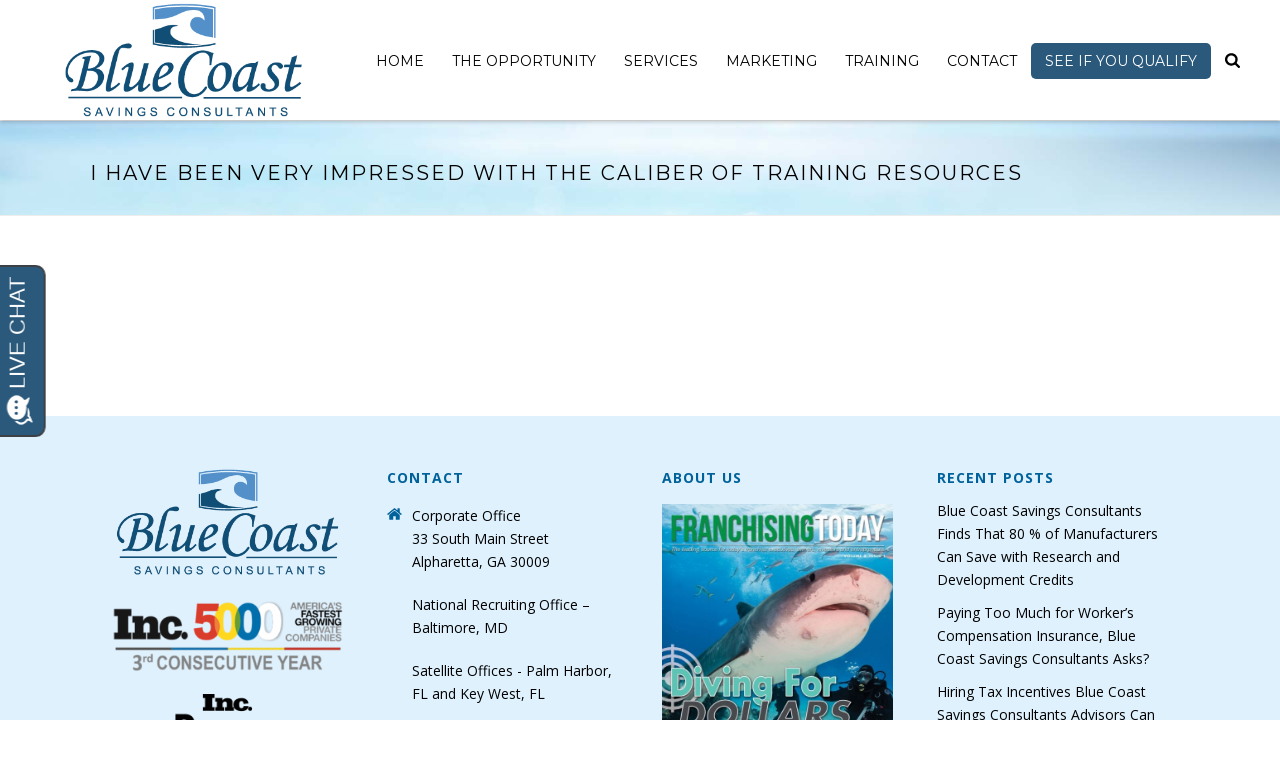

--- FILE ---
content_type: text/html; charset=UTF-8
request_url: https://bluecoastsavings.com/testimonial/i-have-been-very-impressed-with-the-caliber-of-training-resources/
body_size: 22709
content:
<!DOCTYPE html>
<html lang="en-US" >
<head>
		<meta charset="UTF-8" /><meta name="viewport" content="width=device-width, initial-scale=1.0, minimum-scale=1.0, maximum-scale=1.0, user-scalable=0" /><meta http-equiv="X-UA-Compatible" content="IE=edge,chrome=1" /><meta name="format-detection" content="telephone=no"><script defer src="[data-uri]"></script><meta name='robots' content='index, follow, max-image-preview:large, max-snippet:-1, max-video-preview:-1' />
	<style>img:is([sizes="auto" i], [sizes^="auto," i]) { contain-intrinsic-size: 3000px 1500px }</style>
	
		<style id="critical-path-css" type="text/css">
			body,html{width:100%;height:100%;margin:0;padding:0}.page-preloader{top:0;left:0;z-index:999;position:fixed;height:100%;width:100%;text-align:center}.preloader-preview-area{animation-delay:-.2s;top:50%;-ms-transform:translateY(100%);transform:translateY(100%);margin-top:10px;max-height:calc(50% - 20px);opacity:1;width:100%;text-align:center;position:absolute}.preloader-logo{max-width:90%;top:50%;-ms-transform:translateY(-100%);transform:translateY(-100%);margin:-10px auto 0 auto;max-height:calc(50% - 20px);opacity:1;position:relative}.ball-pulse>div{width:15px;height:15px;border-radius:100%;margin:2px;animation-fill-mode:both;display:inline-block;animation:ball-pulse .75s infinite cubic-bezier(.2,.68,.18,1.08)}.ball-pulse>div:nth-child(1){animation-delay:-.36s}.ball-pulse>div:nth-child(2){animation-delay:-.24s}.ball-pulse>div:nth-child(3){animation-delay:-.12s}@keyframes ball-pulse{0%{transform:scale(1);opacity:1}45%{transform:scale(.1);opacity:.7}80%{transform:scale(1);opacity:1}}.ball-clip-rotate-pulse{position:relative;-ms-transform:translateY(-15px) translateX(-10px);transform:translateY(-15px) translateX(-10px);display:inline-block}.ball-clip-rotate-pulse>div{animation-fill-mode:both;position:absolute;top:0;left:0;border-radius:100%}.ball-clip-rotate-pulse>div:first-child{height:36px;width:36px;top:7px;left:-7px;animation:ball-clip-rotate-pulse-scale 1s 0s cubic-bezier(.09,.57,.49,.9) infinite}.ball-clip-rotate-pulse>div:last-child{position:absolute;width:50px;height:50px;left:-16px;top:-2px;background:0 0;border:2px solid;animation:ball-clip-rotate-pulse-rotate 1s 0s cubic-bezier(.09,.57,.49,.9) infinite;animation-duration:1s}@keyframes ball-clip-rotate-pulse-rotate{0%{transform:rotate(0) scale(1)}50%{transform:rotate(180deg) scale(.6)}100%{transform:rotate(360deg) scale(1)}}@keyframes ball-clip-rotate-pulse-scale{30%{transform:scale(.3)}100%{transform:scale(1)}}@keyframes square-spin{25%{transform:perspective(100px) rotateX(180deg) rotateY(0)}50%{transform:perspective(100px) rotateX(180deg) rotateY(180deg)}75%{transform:perspective(100px) rotateX(0) rotateY(180deg)}100%{transform:perspective(100px) rotateX(0) rotateY(0)}}.square-spin{display:inline-block}.square-spin>div{animation-fill-mode:both;width:50px;height:50px;animation:square-spin 3s 0s cubic-bezier(.09,.57,.49,.9) infinite}.cube-transition{position:relative;-ms-transform:translate(-25px,-25px);transform:translate(-25px,-25px);display:inline-block}.cube-transition>div{animation-fill-mode:both;width:15px;height:15px;position:absolute;top:-5px;left:-5px;animation:cube-transition 1.6s 0s infinite ease-in-out}.cube-transition>div:last-child{animation-delay:-.8s}@keyframes cube-transition{25%{transform:translateX(50px) scale(.5) rotate(-90deg)}50%{transform:translate(50px,50px) rotate(-180deg)}75%{transform:translateY(50px) scale(.5) rotate(-270deg)}100%{transform:rotate(-360deg)}}.ball-scale>div{border-radius:100%;margin:2px;animation-fill-mode:both;display:inline-block;height:60px;width:60px;animation:ball-scale 1s 0s ease-in-out infinite}@keyframes ball-scale{0%{transform:scale(0)}100%{transform:scale(1);opacity:0}}.line-scale>div{animation-fill-mode:both;display:inline-block;width:5px;height:50px;border-radius:2px;margin:2px}.line-scale>div:nth-child(1){animation:line-scale 1s -.5s infinite cubic-bezier(.2,.68,.18,1.08)}.line-scale>div:nth-child(2){animation:line-scale 1s -.4s infinite cubic-bezier(.2,.68,.18,1.08)}.line-scale>div:nth-child(3){animation:line-scale 1s -.3s infinite cubic-bezier(.2,.68,.18,1.08)}.line-scale>div:nth-child(4){animation:line-scale 1s -.2s infinite cubic-bezier(.2,.68,.18,1.08)}.line-scale>div:nth-child(5){animation:line-scale 1s -.1s infinite cubic-bezier(.2,.68,.18,1.08)}@keyframes line-scale{0%{transform:scaley(1)}50%{transform:scaley(.4)}100%{transform:scaley(1)}}.ball-scale-multiple{position:relative;-ms-transform:translateY(30px);transform:translateY(30px);display:inline-block}.ball-scale-multiple>div{border-radius:100%;animation-fill-mode:both;margin:2px;position:absolute;left:-30px;top:0;opacity:0;margin:0;width:50px;height:50px;animation:ball-scale-multiple 1s 0s linear infinite}.ball-scale-multiple>div:nth-child(2){animation-delay:-.2s}.ball-scale-multiple>div:nth-child(3){animation-delay:-.2s}@keyframes ball-scale-multiple{0%{transform:scale(0);opacity:0}5%{opacity:1}100%{transform:scale(1);opacity:0}}.ball-pulse-sync{display:inline-block}.ball-pulse-sync>div{width:15px;height:15px;border-radius:100%;margin:2px;animation-fill-mode:both;display:inline-block}.ball-pulse-sync>div:nth-child(1){animation:ball-pulse-sync .6s -.21s infinite ease-in-out}.ball-pulse-sync>div:nth-child(2){animation:ball-pulse-sync .6s -.14s infinite ease-in-out}.ball-pulse-sync>div:nth-child(3){animation:ball-pulse-sync .6s -70ms infinite ease-in-out}@keyframes ball-pulse-sync{33%{transform:translateY(10px)}66%{transform:translateY(-10px)}100%{transform:translateY(0)}}.transparent-circle{display:inline-block;border-top:.5em solid rgba(255,255,255,.2);border-right:.5em solid rgba(255,255,255,.2);border-bottom:.5em solid rgba(255,255,255,.2);border-left:.5em solid #fff;transform:translateZ(0);animation:transparent-circle 1.1s infinite linear;width:50px;height:50px;border-radius:50%}.transparent-circle:after{border-radius:50%;width:10em;height:10em}@keyframes transparent-circle{0%{transform:rotate(0)}100%{transform:rotate(360deg)}}.ball-spin-fade-loader{position:relative;top:-10px;left:-10px;display:inline-block}.ball-spin-fade-loader>div{width:15px;height:15px;border-radius:100%;margin:2px;animation-fill-mode:both;position:absolute;animation:ball-spin-fade-loader 1s infinite linear}.ball-spin-fade-loader>div:nth-child(1){top:25px;left:0;animation-delay:-.84s;-webkit-animation-delay:-.84s}.ball-spin-fade-loader>div:nth-child(2){top:17.05px;left:17.05px;animation-delay:-.72s;-webkit-animation-delay:-.72s}.ball-spin-fade-loader>div:nth-child(3){top:0;left:25px;animation-delay:-.6s;-webkit-animation-delay:-.6s}.ball-spin-fade-loader>div:nth-child(4){top:-17.05px;left:17.05px;animation-delay:-.48s;-webkit-animation-delay:-.48s}.ball-spin-fade-loader>div:nth-child(5){top:-25px;left:0;animation-delay:-.36s;-webkit-animation-delay:-.36s}.ball-spin-fade-loader>div:nth-child(6){top:-17.05px;left:-17.05px;animation-delay:-.24s;-webkit-animation-delay:-.24s}.ball-spin-fade-loader>div:nth-child(7){top:0;left:-25px;animation-delay:-.12s;-webkit-animation-delay:-.12s}.ball-spin-fade-loader>div:nth-child(8){top:17.05px;left:-17.05px;animation-delay:0s;-webkit-animation-delay:0s}@keyframes ball-spin-fade-loader{50%{opacity:.3;transform:scale(.4)}100%{opacity:1;transform:scale(1)}}		</style>

		
	<!-- This site is optimized with the Yoast SEO plugin v25.6 - https://yoast.com/wordpress/plugins/seo/ -->
	<title>I have been very impressed with the caliber of training resources - Blue Coast Savings Consultants</title>
	<link rel="canonical" href="https://bluecoastsavings.com/testimonial/i-have-been-very-impressed-with-the-caliber-of-training-resources/" />
	<meta property="og:locale" content="en_US" />
	<meta property="og:type" content="article" />
	<meta property="og:title" content="I have been very impressed with the caliber of training resources - Blue Coast Savings Consultants" />
	<meta property="og:url" content="https://bluecoastsavings.com/testimonial/i-have-been-very-impressed-with-the-caliber-of-training-resources/" />
	<meta property="og:site_name" content="Blue Coast Savings Consultants" />
	<meta property="article:modified_time" content="2022-11-29T14:02:11+00:00" />
	<meta name="twitter:card" content="summary_large_image" />
	<script type="application/ld+json" class="yoast-schema-graph">{"@context":"https://schema.org","@graph":[{"@type":"WebPage","@id":"https://bluecoastsavings.com/testimonial/i-have-been-very-impressed-with-the-caliber-of-training-resources/","url":"https://bluecoastsavings.com/testimonial/i-have-been-very-impressed-with-the-caliber-of-training-resources/","name":"I have been very impressed with the caliber of training resources - Blue Coast Savings Consultants","isPartOf":{"@id":"https://bluecoastsavings.com/#website"},"datePublished":"2022-11-28T18:49:26+00:00","dateModified":"2022-11-29T14:02:11+00:00","breadcrumb":{"@id":"https://bluecoastsavings.com/testimonial/i-have-been-very-impressed-with-the-caliber-of-training-resources/#breadcrumb"},"inLanguage":"en-US","potentialAction":[{"@type":"ReadAction","target":["https://bluecoastsavings.com/testimonial/i-have-been-very-impressed-with-the-caliber-of-training-resources/"]}]},{"@type":"BreadcrumbList","@id":"https://bluecoastsavings.com/testimonial/i-have-been-very-impressed-with-the-caliber-of-training-resources/#breadcrumb","itemListElement":[{"@type":"ListItem","position":1,"name":"Home","item":"https://bluecoastsavings.com/"},{"@type":"ListItem","position":2,"name":"I have been very impressed with the caliber of training resources"}]},{"@type":"WebSite","@id":"https://bluecoastsavings.com/#website","url":"https://bluecoastsavings.com/","name":"Blue Coast Savings Consultants","description":"","potentialAction":[{"@type":"SearchAction","target":{"@type":"EntryPoint","urlTemplate":"https://bluecoastsavings.com/?s={search_term_string}"},"query-input":{"@type":"PropertyValueSpecification","valueRequired":true,"valueName":"search_term_string"}}],"inLanguage":"en-US"}]}</script>
	<!-- / Yoast SEO plugin. -->


<link rel="alternate" type="application/rss+xml" title="Blue Coast Savings Consultants &raquo; Feed" href="https://bluecoastsavings.com/feed/" />
<link rel="alternate" type="application/rss+xml" title="Blue Coast Savings Consultants &raquo; Comments Feed" href="https://bluecoastsavings.com/comments/feed/" />

<link rel="shortcut icon" href="https://bluecoastsavings.com/wp-content/uploads/2015/09/sticky-logo.jpg"  />
<script defer src="[data-uri]"></script>		<!-- This site uses the Google Analytics by MonsterInsights plugin v9.6.1 - Using Analytics tracking - https://www.monsterinsights.com/ -->
		<!-- Note: MonsterInsights is not currently configured on this site. The site owner needs to authenticate with Google Analytics in the MonsterInsights settings panel. -->
					<!-- No tracking code set -->
				<!-- / Google Analytics by MonsterInsights -->
		<link rel='stylesheet' id='chld_thm_cfg_parent-css' href='https://bluecoastsavings.com/wp-content/themes/jupiter/style.css?ver=6.8.3' type='text/css' media='all' />
<link rel='stylesheet' id='theme-styles-css' href='https://bluecoastsavings.com/wp-content/themes/jupiter/assets/stylesheet/min/full-styles.6.12.2.css?ver=1743092287' type='text/css' media='all' />
<style id='theme-styles-inline-css' type='text/css'>

			#wpadminbar {
				-webkit-backface-visibility: hidden;
				backface-visibility: hidden;
				-webkit-perspective: 1000;
				-ms-perspective: 1000;
				perspective: 1000;
				-webkit-transform: translateZ(0px);
				-ms-transform: translateZ(0px);
				transform: translateZ(0px);
			}
			@media screen and (max-width: 600px) {
				#wpadminbar {
					position: fixed !important;
				}
			}
		
body { transform:unset;background-color:#fff; } .hb-custom-header #mk-page-introduce, .mk-header { transform:unset;background-color:#f7f7f7;background-image:url(https://bluecoastsavings.com/wp-content/uploads/2022/10/500inc-home-back-2022.jpg);background-position:center center;background-size:cover;-webkit-background-size:cover;-moz-background-size:cover; } .hb-custom-header > div, .mk-header-bg { transform:unset;background-color:#fff;background-repeat:no-repeat;background-position:right center; } .mk-classic-nav-bg { transform:unset;background-color:#fff;background-repeat:no-repeat;background-position:right center; } .master-holder-bg { transform:unset;background-color:#fff; } #mk-footer { transform:unset;background-color:#3d4045; } #mk-boxed-layout { -webkit-box-shadow:0 0 0px rgba(0, 0, 0, 0); -moz-box-shadow:0 0 0px rgba(0, 0, 0, 0); box-shadow:0 0 0px rgba(0, 0, 0, 0); } .mk-news-tab .mk-tabs-tabs .is-active a, .mk-fancy-title.pattern-style span, .mk-fancy-title.pattern-style.color-gradient span:after, .page-bg-color { background-color:#fff; } .page-title { font-size:20px; color:#000000; text-transform:uppercase; font-weight:inherit; letter-spacing:2px; } .page-subtitle { font-size:0px; line-height:100%; color:#a3a3a3; font-size:0px; text-transform:none; } .mk-header { border-bottom:1px solid #ededed; } .header-style-1 .mk-header-padding-wrapper, .header-style-2 .mk-header-padding-wrapper, .header-style-3 .mk-header-padding-wrapper { padding-top:121px; } .mk-process-steps[max-width~="950px"] ul::before { display:none !important; } .mk-process-steps[max-width~="950px"] li { margin-bottom:30px !important; width:100% !important; text-align:center; } .mk-event-countdown-ul[max-width~="750px"] li { width:90%; display:block; margin:0 auto 15px; } body { font-family:HelveticaNeue-Light, Helvetica Neue Light, Helvetica Neue, Helvetica, Arial, Lucida Grande, sans-serif } body { font-family:Open Sans } h1, h2, h3, h4, h5, h6 { font-family:Montserrat } .main-navigation-ul, .mk-vm-menuwrapper { font-family:Montserrat } @font-face { font-family:'star'; src:url('https://bluecoastsavings.com/wp-content/themes/jupiter/assets/stylesheet/fonts/star/font.eot'); src:url('https://bluecoastsavings.com/wp-content/themes/jupiter/assets/stylesheet/fonts/star/font.eot?#iefix') format('embedded-opentype'), url('https://bluecoastsavings.com/wp-content/themes/jupiter/assets/stylesheet/fonts/star/font.woff') format('woff'), url('https://bluecoastsavings.com/wp-content/themes/jupiter/assets/stylesheet/fonts/star/font.ttf') format('truetype'), url('https://bluecoastsavings.com/wp-content/themes/jupiter/assets/stylesheet/fonts/star/font.svg#star') format('svg'); font-weight:normal; font-style:normal; } @font-face { font-family:'WooCommerce'; src:url('https://bluecoastsavings.com/wp-content/themes/jupiter/assets/stylesheet/fonts/woocommerce/font.eot'); src:url('https://bluecoastsavings.com/wp-content/themes/jupiter/assets/stylesheet/fonts/woocommerce/font.eot?#iefix') format('embedded-opentype'), url('https://bluecoastsavings.com/wp-content/themes/jupiter/assets/stylesheet/fonts/woocommerce/font.woff') format('woff'), url('https://bluecoastsavings.com/wp-content/themes/jupiter/assets/stylesheet/fonts/woocommerce/font.ttf') format('truetype'), url('https://bluecoastsavings.com/wp-content/themes/jupiter/assets/stylesheet/fonts/woocommerce/font.svg#WooCommerce') format('svg'); font-weight:normal; font-style:normal; }canvas { position:absolute; width:100%; height:100%; } .inc-5000 .vc_custom_1504186625973 { z-index:10; } .inc-5000 .vc_custom_1504186625973 .wpb_wrapper { z-index:100; display:block; position:relative; } .inc-5000:after { content:""; width:100%; height:100%; position:absolute; bottom:0; right:0; background:-moz-linear-gradient(top, rgba(255,255,255,0) 0%, rgba(255,255,255,1) 100%); background:-webkit-linear-gradient(top, rgba(255,255,255,0) 0%,rgba(255,255,255,1) 100%); background:linear-gradient(to bottom, rgba(255,255,255,0) 0%,rgba(255,255,255,1) 100%); filter:progid:DXImageTransform.Microsoft.gradient( startColorstr='#00ffffff', endColorstr='#ffffff',GradientType=0 ); } .vid-container { float:right; margin:10px 10px 10px 30px; width:560px; } a.mobile-100 { width:100%!important; display:block; margin:20px 0; } @media all and (max-width:600px) { .vid-container, .mobile-100, .video-right iframe { width:100%!important; height:auto!important; } .rounded.mobile-100 { float:left!important; margin:10px 0!important; } } @media handheld, only screen and (max-width:1140px) { #menu-item-96 a { color:#fff!important; } } .tp-video-play-button { display:none !important; } .txt-block-video { float:right; margin:10px 10px 10px 30px; } @media handheld, only screen and (max-width:600px) { .txt-block-video { float:left; width:100%; margin:10px 0; position:relative; padding-bottom:56.25%; padding-top:25px; height:0; } .txt-block-video iframe { position:absolute; top:0; left:0; width:100%!important; height:100%!important; background:#fff; } } .mk-similiar-thumbnail { display:none; } .main-navigation-ul li.no-mega-menu ul.sub-menu { top:90px; } .a-sticky .main-navigation-ul li.no-mega-menu ul.sub-menu { top:65px; } .video-right { float:right; margin:10px 10px 10px 10px; } @media handheld, only screen and (max-width:600px) { .video-right { float:left; width:100%; margin:10px 0; position:relative; padding-bottom:56.25%; padding-top:25px; height:0; } .video-right iframe { position:absolute; top:0; left:0; width:100%!important; height:100%!important; background:#fff; } } @media handheld, only screen and (max-width:600px) { .wp-caption { width:100%!important; margin:10px 0; } } .mk-text-block blockquote { padding:20px 40px; } .mk-text-block blockquote p { margin:0; } blockquote svg { display:none; } .search-result-item .search-loop-meta { display:none; } .mk-footer-copyright { letter-spacing:0px !important; font-size:12px !important; } #mk-footer .mk-footer-copyright a { color:#ffffff; font-size:12px; font-weight:700 !important; }
</style>
<link rel='stylesheet' id='mkhb-render-css' href='https://bluecoastsavings.com/wp-content/themes/jupiter/header-builder/includes/assets/css/mkhb-render.css?ver=6.12.2' type='text/css' media='all' />
<link rel='stylesheet' id='mkhb-row-css' href='https://bluecoastsavings.com/wp-content/themes/jupiter/header-builder/includes/assets/css/mkhb-row.css?ver=6.12.2' type='text/css' media='all' />
<link rel='stylesheet' id='mkhb-column-css' href='https://bluecoastsavings.com/wp-content/themes/jupiter/header-builder/includes/assets/css/mkhb-column.css?ver=6.12.2' type='text/css' media='all' />
<link rel='stylesheet' id='theme-options-css' href='https://bluecoastsavings.com/wp-content/uploads/mk_assets/theme-options-production-1767807093.css?ver=1767807087' type='text/css' media='all' />
<link rel='stylesheet' id='jupiter-donut-shortcodes-css' href='https://bluecoastsavings.com/wp-content/plugins/jupiter-donut/assets/css/shortcodes-styles.min.css?ver=1.6.3' type='text/css' media='all' />
<script defer type="text/javascript" data-noptimize='' data-no-minify='' src="https://bluecoastsavings.com/wp-content/cache/autoptimize/js/autoptimize_single_79d7b05e87d9519e7c5a8f05a516319c.js?ver=6.8.3" id="mk-webfontloader-js"></script>
<script defer id="mk-webfontloader-js-after" src="[data-uri]"></script>
<script type="text/javascript" src="https://bluecoastsavings.com/wp-includes/js/jquery/jquery.min.js?ver=3.7.1" id="jquery-core-js"></script>
<script defer type="text/javascript" src="https://bluecoastsavings.com/wp-includes/js/jquery/jquery-migrate.min.js?ver=3.4.1" id="jquery-migrate-js"></script>
<script defer src="data:text/javascript;base64,"></script><link rel="https://api.w.org/" href="https://bluecoastsavings.com/wp-json/" /><link rel="EditURI" type="application/rsd+xml" title="RSD" href="https://bluecoastsavings.com/xmlrpc.php?rsd" />
<meta name="generator" content="WordPress 6.8.3" />
<link rel='shortlink' href='https://bluecoastsavings.com/?p=7246' />
<link rel="alternate" title="oEmbed (JSON)" type="application/json+oembed" href="https://bluecoastsavings.com/wp-json/oembed/1.0/embed?url=https%3A%2F%2Fbluecoastsavings.com%2Ftestimonial%2Fi-have-been-very-impressed-with-the-caliber-of-training-resources%2F" />
<link rel="alternate" title="oEmbed (XML)" type="text/xml+oembed" href="https://bluecoastsavings.com/wp-json/oembed/1.0/embed?url=https%3A%2F%2Fbluecoastsavings.com%2Ftestimonial%2Fi-have-been-very-impressed-with-the-caliber-of-training-resources%2F&#038;format=xml" />
<!-- Google tag (gtag.js) -->
<script defer src="https://www.googletagmanager.com/gtag/js?id=G-R2D6R8CQJB"></script>
<script defer src="[data-uri]"></script>

<!-- Meta Pixel Code -->
<script defer src="[data-uri]"></script>
<noscript><img height="1" width="1" style="display:none"
src="https://www.facebook.com/tr?id=471455273943721&ev=PageView&noscript=1"
/></noscript>
<!-- End Meta Pixel Code -->

<!-- Google tag (gtag.js) -->
<script defer src="https://www.googletagmanager.com/gtag/js?id=AW-16641011142"></script>
<script defer src="[data-uri]"></script>
<!--BEGIN: TRACKING CODE MANAGER (v2.5.0) BY INTELLYWP.COM IN HEAD//-->
<!-- Global site tag (gtag.js) - Google Ads: 766174958 -->
<script defer src="https://www.googletagmanager.com/gtag/js?id=AW-766174958"></script>
<script defer src="[data-uri]"></script>
<!-- Global site tag (gtag.js) - Google Analytics -->
<script defer src="https://www.googletagmanager.com/gtag/js?id=UA-135004481-2"></script>
<script defer src="[data-uri]"></script>
<!--END: https://wordpress.org/plugins/tracking-code-manager IN HEAD//--><meta itemprop="author" content="admin" /><meta itemprop="datePublished" content="November 28, 2022" /><meta itemprop="dateModified" content="November 29, 2022" /><meta itemprop="publisher" content="Blue Coast Savings Consultants" /><script defer src="[data-uri]"></script><style type="text/css">.recentcomments a{display:inline !important;padding:0 !important;margin:0 !important;}</style><meta name="generator" content="Powered by WPBakery Page Builder - drag and drop page builder for WordPress."/>
<script defer src="https://tag.pearldiver.io/ldc.js?pid=3bb40f0bf6ac212077dff804280e6e64&aid=16de03f2"></script><meta name="generator" content="Powered by Slider Revolution 6.7.35 - responsive, Mobile-Friendly Slider Plugin for WordPress with comfortable drag and drop interface." />

		<style type="text/css" id="wp-custom-css">
			/*
Theme Name: Jupiter Child
Template: jupiter
Author: Child Theme Configurator
Version: 1.0.1443502529
Updated: 2015-09-29 04:55:29
*/

.mk-toolbar-holder {
	text-align: center;
}

.mk-header-tagline {
	font-size: 18px;
}

.mk-header-tagline a {
	font-size: 1em;
	text-decoration: underline;
}

.a-sticky img.mk-sticky-logo {
	height: 100% !important;
	margin-top: 0 !important;
}

.mk-page-section-inner {
	display: none !important;
}

.vc_general.vc_cta3.vc_cta3-shape-rounded {
    /* min-height: 120px; */
}

.vc_general.vc_cta3.vc_cta3-shape-rounded h2 {
    font-size: 18px !important;
}

.header-grid.mk-grid {
	max-width: 1200px !important;
}

.header-sticky-ready {
	box-shadow: 0px 4px 8px rgba(0,0,0,.5);
}

.mk-header-bg {
	box-shadow: 0px 2px 4px rgba(0,0,0,.2);
}

#menu-item-96 a {
	background: #2A597C;
	padding: 8px 15px 6px;
	color: #FFF;
	border-radius: 5px;
}

.home-section-content {
	position: relative;
	border-bottom: 2px solid rgba(0,0,0,.5);
	z-index: 999;
	box-shadow: 0px 8px 16px rgba(0,0,0,.8);
	background: -moz-linear-gradient(left,  rgba(0,0,0,0.05) 0%, rgba(255,255,255,0) 50%, rgba(0,0,0,0.05) 100%); /* FF3.6+ */
	background: -webkit-gradient(linear, left top, right top, color-stop(0%,rgba(0,0,0,0.05)), color-stop(50%,rgba(255,255,255,0)), color-stop(100%,rgba(0,0,0,0.05))); /* Chrome,Safari4+ */
	background: -webkit-linear-gradient(left,  rgba(0,0,0,0.05) 0%,rgba(255,255,255,0) 50%,rgba(0,0,0,0.05) 100%); /* Chrome10+,Safari5.1+ */
	background: -o-linear-gradient(left,  rgba(0,0,0,0.05) 0%,rgba(255,255,255,0) 50%,rgba(0,0,0,0.05) 100%); /* Opera 11.10+ */
	background: -ms-linear-gradient(left,  rgba(0,0,0,0.05) 0%,rgba(255,255,255,0) 50%,rgba(0,0,0,0.05) 100%); /* IE10+ */
	background: linear-gradient(to right,  rgba(0,0,0,0.05) 0%,rgba(255,255,255,0) 50%,rgba(0,0,0,0.05) 100%); /* W3C */
	filter: progid:DXImageTransform.Microsoft.gradient( startColorstr='#1a000000', endColorstr='#1a000000',GradientType=1 ); /* IE6-9 */

}

h2.home-under-inc {
	color: #2a597c !important;
	font-weight: bold !important;
}


/* INNER PAGES */

.inner-page-image {
	max-height: 600px;
	overflow: hidden;
}	

.inner-page-image img {
	height: 100%;
	object-fit: cover;
}

.page-id-2254 .mk-video-container {
	overflow: visible !important;
}

.page-id-1798 .fluid-width-video-wrapper {
	padding-top: 0 !important;
}

.page-id-1798 .fluid-width-video-wrapper iframe {
	width: 640px;
	height: 360px;
	position: relative;
}

/* FOOTER */

.widget_nav_menu ul li.current_page_item a {
	background-color: transparent;
}

#sub-footer {
  background-color: #00629b !important;
}

#mk-footer {
	background-color: #dff1fd
}

.image.wp-image-7580.attachment-medium.size-medium {
  width: 55%;
}

#mk-footer a {
	font-weight: 400 !important;
	line-height: 1.66em;
	font-size: 14px;
}

#mk-footer .mk-svg-icon {
  color: #00629b;
}
#mk-footer a.contact-link {
text-transform: uppercase !important;
font-size: 14px !important;
color: #00629b !important;
font-weight: 700 !important;
margin-top: -100px !important;
}

#mk-footer .widget {
  margin-bottom: 20px !important;
}

#recent-posts-3 ul {
	margin-top: -10px;
}

@media only screen and (max-width: 767px){
img.image.wp-image-7579.attachment-full.size-full, img.image.wp-image-3037.attachment-medium.size-medium {
  max-width: 50% !important;
}
	
img.image.wp-image-7580.attachment-medium.size-medium {
  max-width: 35% !important;
}
	
#mk-footer img {
  width: 50% !important;
}

	#mk-footer .mk-padding-wrapper {
		padding-left: 25px !important;
		padding-right: 25px !important;
	}
	
	#mk-footer .footer-wrapper {
		padding-top: 10px !important;
		padding-bottom: 10px !important;
	}
	
}

/* UNIVERSAL STYLE */

h2, h3, h4, h5 {
    color: #00629b !important;
}

li {
    margin-bottom: 20px;
}

ul {
    list-style-type: square;
    font-size: 16px;
}

@media only screen and (max-width: 960px) {
	h2 {
		font-size: 26px !important;
	}
} 

/*Green Text*/

.green-text {
    text-transform: uppercase;
    font-weight: bold;
    color: #6aba53;
}

/* BLOG POST */
.blog-single-title, .single-social-section, .blog-single-meta, .mk-about-author-wrapper {
	display: none;
}
.similar-post-title {
	color: #00629b;
}

.mk-similiar-title {
  background: #00629b;
  color: white;
}

.mk-similiar-title:hover {
  background: #8cc63f;
  color: white;
}

section.blog-similar-posts, .mk-blog-meta-wrapper, .blog-modern-social-section, .mk-blog-share.mk-toggle-trigger {
	display: none;
}

.mk-blog-modern-item .mk-blog-meta {
	margin: 0 20px 20px 0 !important;
}

.mk-post-nav:hover .mk-pavnav-icon:hover {
  background-color: #00629b;
}

.pagnav-wrapper .pagenav-top .mk-pavnav-icon {
	background-color: #00629b !important;
}

@media only screen and (max-width: 960px) {
.mk-blog-single .blog-single-meta {
  display: none !important;
}
	}

@media only screen and (max-width: 1300px) {
.pagnav-wrapper .pagenav-top .mk-pavnav-icon  {
  display: none !important;
}
	}

/* Home Inc Banner */

@media only screen and (max-width: 1140px) {
.mk-padding-wrapper {
  padding: 0px !important;
}
}

/* Home Guy Hero Banner Remove Spacing */
#text-block-18 p {
    display: none;
}
div.clearboth p {
    display: none;
}

/* Home Slanted Blue Boxes Lines Removed */
#mk-shape-divider-12 .shape__container .shape {
	transform: translateY(0px) !important;
}
#mk-shape-divider-38 .shape__container .shape {
	transform: translateY(0px) !important;
}

		</style>
		<meta name="generator" content="Jupiter 6.12.2" /><noscript><style> .wpb_animate_when_almost_visible { opacity: 1; }</style></noscript>	</head>

<body data-rsssl=1 class="wp-singular testimonial-template-default single single-testimonial postid-7246 wp-theme-jupiter wpb-js-composer js-comp-ver-8.5 vc_responsive" itemscope="itemscope" itemtype="https://schema.org/WebPage"  data-adminbar="">
	    <script defer src="//www.apex.live/scripts/invitation.ashx?company=bluecoastsavings"async></script>
<div class="mk-body-loader-overlay page-preloader" style="background-color:#ffffff;"><img alt="Blue Coast Savings Consultants" class="preloader-logo" src="https://bluecoastsavings.com/wp-content/uploads/2017/08/logo.jpg" width="400" height="154" > <div class="preloader-preview-area">  <div class="ball-spin-fade-loader">
                            <div style="background-color: #5490c7"></div>
                            <div style="background-color: #5490c7"></div>
                            <div style="background-color: #5490c7"></div>
                            <div style="background-color: #5490c7"></div>
                            <div style="background-color: #5490c7"></div>
                            <div style="background-color: #5490c7"></div>
                            <div style="background-color: #5490c7"></div>
                            <div style="background-color: #5490c7"></div>
                        </div>  </div></div>
	<!-- Target for scroll anchors to achieve native browser bahaviour + possible enhancements like smooth scrolling -->
	<div id="top-of-page"></div>

		<div id="mk-boxed-layout">

			<div id="mk-theme-container" >

				 
    <header data-height='120'
                data-sticky-height='95'
                data-responsive-height='90'
                data-transparent-skin=''
                data-header-style='1'
                data-sticky-style='fixed'
                data-sticky-offset='header' id="mk-header-1" class="mk-header header-style-1 header-align-left  toolbar-false menu-hover-5 sticky-style-fixed mk-background-stretch boxed-header " role="banner" itemscope="itemscope" itemtype="https://schema.org/WPHeader" >
                    <div class="mk-header-holder">
                                                <div class="mk-header-inner add-header-height">

                    <div class="mk-header-bg "></div>

                    
                                                <div class="mk-grid header-grid">
                    
                            <div class="mk-header-nav-container one-row-style menu-hover-style-5" role="navigation" itemscope="itemscope" itemtype="https://schema.org/SiteNavigationElement" >
                                <nav class="mk-main-navigation js-main-nav"><ul id="menu-main-menu" class="main-navigation-ul"><li id="menu-item-7876" class="menu-item menu-item-type-post_type menu-item-object-page menu-item-home no-mega-menu"><a class="menu-item-link js-smooth-scroll"  href="https://bluecoastsavings.com/">Home</a></li>
<li id="menu-item-40" class="menu-item menu-item-type-custom menu-item-object-custom menu-item-home menu-item-has-children no-mega-menu"><a class="menu-item-link js-smooth-scroll"  href="https://bluecoastsavings.com/#theopportunity">The Opportunity</a>
<ul style="" class="sub-menu ">
	<li id="menu-item-2175" class="menu-item menu-item-type-post_type menu-item-object-page"><a class="menu-item-link js-smooth-scroll"  href="https://bluecoastsavings.com/why-cost-savings-is-the-best-business-to-be-in/">Why Cost Savings</a></li>
	<li id="menu-item-2176" class="menu-item menu-item-type-post_type menu-item-object-page"><a class="menu-item-link js-smooth-scroll"  href="https://bluecoastsavings.com/the-blue-coast-savings-advantage/">The Blue Coast Advantage</a></li>
	<li id="menu-item-3058" class="menu-item menu-item-type-post_type menu-item-object-page"><a class="menu-item-link js-smooth-scroll"  href="https://bluecoastsavings.com/what-our-consultants-are-saying/">Testimonials</a></li>
</ul>
</li>
<li id="menu-item-79" class="menu-item menu-item-type-custom menu-item-object-custom menu-item-has-children no-mega-menu"><a class="menu-item-link js-smooth-scroll"  href="/#services/">Services</a>
<ul style="" class="sub-menu ">
	<li id="menu-item-8788" class="menu-item menu-item-type-post_type menu-item-object-page"><a class="menu-item-link js-smooth-scroll"  href="https://bluecoastsavings.com/specialized-savings/">Specialized Savings</a></li>
	<li id="menu-item-4815" class="menu-item menu-item-type-post_type menu-item-object-page"><a class="menu-item-link js-smooth-scroll"  href="https://bluecoastsavings.com/expense-reduction-overcharge-recovery/">Expense Reduction &#038; Overcharge Recovery</a></li>
	<li id="menu-item-8807" class="menu-item menu-item-type-post_type menu-item-object-page"><a class="menu-item-link js-smooth-scroll"  href="https://bluecoastsavings.com/specialized-tax-incentives/">Specialized Tax Incentives</a></li>
</ul>
</li>
<li id="menu-item-80" class="menu-item menu-item-type-custom menu-item-object-custom menu-item-has-children no-mega-menu"><a class="menu-item-link js-smooth-scroll"  href="/marketing/">Marketing</a>
<ul style="" class="sub-menu ">
	<li id="menu-item-2181" class="menu-item menu-item-type-post_type menu-item-object-page"><a class="menu-item-link js-smooth-scroll"  href="https://bluecoastsavings.com/pre-set-appointments/">Pre-Set Appointments</a></li>
	<li id="menu-item-2183" class="menu-item menu-item-type-post_type menu-item-object-page"><a class="menu-item-link js-smooth-scroll"  href="https://bluecoastsavings.com/closing-desk-support/">Closing Desk Support</a></li>
	<li id="menu-item-2184" class="menu-item menu-item-type-post_type menu-item-object-page"><a class="menu-item-link js-smooth-scroll"  href="https://bluecoastsavings.com/digital-sales-tools/">Digital Sales Tools</a></li>
</ul>
</li>
<li id="menu-item-81" class="menu-item menu-item-type-custom menu-item-object-custom menu-item-has-children no-mega-menu"><a class="menu-item-link js-smooth-scroll"  href="/training/">Training</a>
<ul style="" class="sub-menu ">
	<li id="menu-item-2185" class="menu-item menu-item-type-post_type menu-item-object-page"><a class="menu-item-link js-smooth-scroll"  href="https://bluecoastsavings.com/whats-included/">What’s Included</a></li>
	<li id="menu-item-2186" class="menu-item menu-item-type-post_type menu-item-object-page"><a class="menu-item-link js-smooth-scroll"  href="https://bluecoastsavings.com/due-diligence/">Due Diligence</a></li>
	<li id="menu-item-2187" class="menu-item menu-item-type-post_type menu-item-object-page"><a class="menu-item-link js-smooth-scroll"  href="https://bluecoastsavings.com/faqs/">FAQS</a></li>
</ul>
</li>
<li id="menu-item-82" class="menu-item menu-item-type-custom menu-item-object-custom no-mega-menu"><a class="menu-item-link js-smooth-scroll"  href="https://bluecoastsavings.com/contact">Contact</a></li>
<li id="menu-item-96" class="menu-item menu-item-type-custom menu-item-object-custom no-mega-menu"><a class="menu-item-link js-smooth-scroll"  href="https://bluecoastsavings.com/see-if-you-qualify/">See If You Qualify</a></li>
</ul></nav>
	<div class="main-nav-side-search">
		<a class="mk-search-trigger add-header-height mk-fullscreen-trigger" href="#"><i class="mk-svg-icon-wrapper"><svg  class="mk-svg-icon" data-name="mk-icon-search" data-cacheid="icon-6970d1030c477" style=" height:16px; width: 14.857142857143px; "  xmlns="http://www.w3.org/2000/svg" viewBox="0 0 1664 1792"><path d="M1152 832q0-185-131.5-316.5t-316.5-131.5-316.5 131.5-131.5 316.5 131.5 316.5 316.5 131.5 316.5-131.5 131.5-316.5zm512 832q0 52-38 90t-90 38q-54 0-90-38l-343-342q-179 124-399 124-143 0-273.5-55.5t-225-150-150-225-55.5-273.5 55.5-273.5 150-225 225-150 273.5-55.5 273.5 55.5 225 150 150 225 55.5 273.5q0 220-124 399l343 343q37 37 37 90z"/></svg></i></a>
	</div>

                            </div>
                            
<div class="mk-nav-responsive-link">
    <div class="mk-css-icon-menu">
        <div class="mk-css-icon-menu-line-1"></div>
        <div class="mk-css-icon-menu-line-2"></div>
        <div class="mk-css-icon-menu-line-3"></div>
    </div>
</div>	<div class=" header-logo fit-logo-img add-header-height  logo-has-sticky">
		<a href="https://bluecoastsavings.com/" title="Blue Coast Savings Consultants">

			<img class="mk-desktop-logo dark-logo "
				title=""
				alt=""
				src="https://bluecoastsavings.com/wp-content/uploads/2022/12/bluecoast-logo.png" />

							<img class="mk-desktop-logo light-logo "
					title=""
					alt=""
					src="https://bluecoastsavings.com/wp-content/uploads/2022/12/bluecoast-logo.png" />
			
			
							<img class="mk-sticky-logo "
					title=""
					alt=""
					src="https://bluecoastsavings.com/wp-content/uploads/2022/12/bluecoast-logo.png" />
					</a>
	</div>

                                            </div>
                    
                    <div class="mk-header-right">
                                            </div>

                </div>
                
<div class="mk-responsive-wrap">

	<nav class="menu-main-menu-container"><ul id="menu-main-menu-1" class="mk-responsive-nav"><li id="responsive-menu-item-7876" class="menu-item menu-item-type-post_type menu-item-object-page menu-item-home"><a class="menu-item-link js-smooth-scroll"  href="https://bluecoastsavings.com/">Home</a></li>
<li id="responsive-menu-item-40" class="menu-item menu-item-type-custom menu-item-object-custom menu-item-home menu-item-has-children"><a class="menu-item-link js-smooth-scroll"  href="https://bluecoastsavings.com/#theopportunity">The Opportunity</a><span class="mk-nav-arrow mk-nav-sub-closed"><svg  class="mk-svg-icon" data-name="mk-moon-arrow-down" data-cacheid="icon-6970d1030d853" style=" height:16px; width: 16px; "  xmlns="http://www.w3.org/2000/svg" viewBox="0 0 512 512"><path d="M512 192l-96-96-160 160-160-160-96 96 256 255.999z"/></svg></span>
<ul class="sub-menu ">
	<li id="responsive-menu-item-2175" class="menu-item menu-item-type-post_type menu-item-object-page"><a class="menu-item-link js-smooth-scroll"  href="https://bluecoastsavings.com/why-cost-savings-is-the-best-business-to-be-in/">Why Cost Savings</a></li>
	<li id="responsive-menu-item-2176" class="menu-item menu-item-type-post_type menu-item-object-page"><a class="menu-item-link js-smooth-scroll"  href="https://bluecoastsavings.com/the-blue-coast-savings-advantage/">The Blue Coast Advantage</a></li>
	<li id="responsive-menu-item-3058" class="menu-item menu-item-type-post_type menu-item-object-page"><a class="menu-item-link js-smooth-scroll"  href="https://bluecoastsavings.com/what-our-consultants-are-saying/">Testimonials</a></li>
</ul>
</li>
<li id="responsive-menu-item-79" class="menu-item menu-item-type-custom menu-item-object-custom menu-item-has-children"><a class="menu-item-link js-smooth-scroll"  href="/#services/">Services</a><span class="mk-nav-arrow mk-nav-sub-closed"><svg  class="mk-svg-icon" data-name="mk-moon-arrow-down" data-cacheid="icon-6970d1030db97" style=" height:16px; width: 16px; "  xmlns="http://www.w3.org/2000/svg" viewBox="0 0 512 512"><path d="M512 192l-96-96-160 160-160-160-96 96 256 255.999z"/></svg></span>
<ul class="sub-menu ">
	<li id="responsive-menu-item-8788" class="menu-item menu-item-type-post_type menu-item-object-page"><a class="menu-item-link js-smooth-scroll"  href="https://bluecoastsavings.com/specialized-savings/">Specialized Savings</a></li>
	<li id="responsive-menu-item-4815" class="menu-item menu-item-type-post_type menu-item-object-page"><a class="menu-item-link js-smooth-scroll"  href="https://bluecoastsavings.com/expense-reduction-overcharge-recovery/">Expense Reduction &#038; Overcharge Recovery</a></li>
	<li id="responsive-menu-item-8807" class="menu-item menu-item-type-post_type menu-item-object-page"><a class="menu-item-link js-smooth-scroll"  href="https://bluecoastsavings.com/specialized-tax-incentives/">Specialized Tax Incentives</a></li>
</ul>
</li>
<li id="responsive-menu-item-80" class="menu-item menu-item-type-custom menu-item-object-custom menu-item-has-children"><a class="menu-item-link js-smooth-scroll"  href="/marketing/">Marketing</a><span class="mk-nav-arrow mk-nav-sub-closed"><svg  class="mk-svg-icon" data-name="mk-moon-arrow-down" data-cacheid="icon-6970d1030decf" style=" height:16px; width: 16px; "  xmlns="http://www.w3.org/2000/svg" viewBox="0 0 512 512"><path d="M512 192l-96-96-160 160-160-160-96 96 256 255.999z"/></svg></span>
<ul class="sub-menu ">
	<li id="responsive-menu-item-2181" class="menu-item menu-item-type-post_type menu-item-object-page"><a class="menu-item-link js-smooth-scroll"  href="https://bluecoastsavings.com/pre-set-appointments/">Pre-Set Appointments</a></li>
	<li id="responsive-menu-item-2183" class="menu-item menu-item-type-post_type menu-item-object-page"><a class="menu-item-link js-smooth-scroll"  href="https://bluecoastsavings.com/closing-desk-support/">Closing Desk Support</a></li>
	<li id="responsive-menu-item-2184" class="menu-item menu-item-type-post_type menu-item-object-page"><a class="menu-item-link js-smooth-scroll"  href="https://bluecoastsavings.com/digital-sales-tools/">Digital Sales Tools</a></li>
</ul>
</li>
<li id="responsive-menu-item-81" class="menu-item menu-item-type-custom menu-item-object-custom menu-item-has-children"><a class="menu-item-link js-smooth-scroll"  href="/training/">Training</a><span class="mk-nav-arrow mk-nav-sub-closed"><svg  class="mk-svg-icon" data-name="mk-moon-arrow-down" data-cacheid="icon-6970d1030e20d" style=" height:16px; width: 16px; "  xmlns="http://www.w3.org/2000/svg" viewBox="0 0 512 512"><path d="M512 192l-96-96-160 160-160-160-96 96 256 255.999z"/></svg></span>
<ul class="sub-menu ">
	<li id="responsive-menu-item-2185" class="menu-item menu-item-type-post_type menu-item-object-page"><a class="menu-item-link js-smooth-scroll"  href="https://bluecoastsavings.com/whats-included/">What’s Included</a></li>
	<li id="responsive-menu-item-2186" class="menu-item menu-item-type-post_type menu-item-object-page"><a class="menu-item-link js-smooth-scroll"  href="https://bluecoastsavings.com/due-diligence/">Due Diligence</a></li>
	<li id="responsive-menu-item-2187" class="menu-item menu-item-type-post_type menu-item-object-page"><a class="menu-item-link js-smooth-scroll"  href="https://bluecoastsavings.com/faqs/">FAQS</a></li>
</ul>
</li>
<li id="responsive-menu-item-82" class="menu-item menu-item-type-custom menu-item-object-custom"><a class="menu-item-link js-smooth-scroll"  href="https://bluecoastsavings.com/contact">Contact</a></li>
<li id="responsive-menu-item-96" class="menu-item menu-item-type-custom menu-item-object-custom"><a class="menu-item-link js-smooth-scroll"  href="https://bluecoastsavings.com/see-if-you-qualify/">See If You Qualify</a></li>
</ul></nav>
			<form class="responsive-searchform" method="get" action="https://bluecoastsavings.com/">
		    <input type="text" class="text-input" value="" name="s" id="s" placeholder="Search.." />
		    <i><input value="" type="submit" /><svg  class="mk-svg-icon" data-name="mk-icon-search" data-cacheid="icon-6970d1030e5d3" xmlns="http://www.w3.org/2000/svg" viewBox="0 0 1664 1792"><path d="M1152 832q0-185-131.5-316.5t-316.5-131.5-316.5 131.5-131.5 316.5 131.5 316.5 316.5 131.5 316.5-131.5 131.5-316.5zm512 832q0 52-38 90t-90 38q-54 0-90-38l-343-342q-179 124-399 124-143 0-273.5-55.5t-225-150-150-225-55.5-273.5 55.5-273.5 150-225 225-150 273.5-55.5 273.5 55.5 225 150 150 225 55.5 273.5q0 220-124 399l343 343q37 37 37 90z"/></svg></i>
		</form>
		

</div>
        
            </div>
        
        <div class="mk-header-padding-wrapper"></div>
 
        <section id="mk-page-introduce" class="intro-left"><div class="mk-grid"><h1 class="page-title ">I have been very impressed with the caliber of training resources</h1><div class="clearboth"></div></div></section>        
    </header>

		<div id="theme-page" class="master-holder blog-post-type- blog-style- clearfix" itemscope="itemscope" itemtype="https://schema.org/Blog" >
			<div class="master-holder-bg-holder">
				<div id="theme-page-bg" class="master-holder-bg js-el"  ></div>
			</div>
			<div class="mk-main-wrapper-holder">
				<div id="mk-page-id-7246" class="theme-page-wrapper mk-main-wrapper mk-grid full-layout ">
					<div class="theme-content " itemprop="mainEntityOfPage">
							
	<article id="7246" class="mk-blog-single post-7246 testimonial type-testimonial status-publish hentry testimonial_category-training" itemscope="itemscope" itemprop="blogPost" itemtype="http://schema.org/BlogPosting" >

					<h2 class="blog-single-title" itemprop="headline">I have been very impressed with the caliber of training resources</h2>
	

<div class="blog-single-meta">
	<div class="mk-blog-author" itemtype="http://schema.org/Person" itemprop="author">By <a href="https://bluecoastsavings.com/author/craig/" title="Posts by admin" rel="author">admin</a> </div>
		<time class="mk-post-date" datetime="2022-11-28"  itemprop="datePublished">
			&nbsp;Posted <a href="https://bluecoastsavings.com/2022/11/">November 28, 2022</a>
		</time>
		<div class="mk-post-cat">&nbsp;In </div>
	<div class="mk-post-meta-structured-data" style="display:none;visibility:hidden;"><span itemprop="headline">I have been very impressed with the caliber of training resources</span><span itemprop="datePublished">2022-11-28</span><span itemprop="dateModified">2022-11-29</span><span itemprop="publisher" itemscope itemtype="https://schema.org/Organization"><span itemprop="logo" itemscope itemtype="https://schema.org/ImageObject"><span itemprop="url">https://bluecoastsavings.com/wp-content/uploads/2022/12/bluecoast-logo.png</span></span><span itemprop="name">Blue Coast Savings Consultants</span></span><span itemprop="image" itemscope itemtype="https://schema.org/ImageObject"><span itemprop="contentUrl url">https://bluecoastsavings.com/wp-content/uploads/2022/12/bluecoast-logo.png</span><span  itemprop="width">200px</span><span itemprop="height">200px</span></span></div></div>



<div class="single-social-section">
				<a href="https://bluecoastsavings.com/testimonial/i-have-been-very-impressed-with-the-caliber-of-training-resources/#comments" class="blog-modern-comment"><svg  class="mk-svg-icon" data-name="mk-moon-bubble-9" data-cacheid="icon-6970d10310099" style=" height:16px; width: 16px; "  xmlns="http://www.w3.org/2000/svg" viewBox="0 0 512 512"><path d="M464 0h-416c-26.4 0-48 21.6-48 48v320c0 26.4 21.6 48 48 48h109.714l82.286 96 82.286-96h141.714c26.4 0 48-21.6 48-48v-320c0-26.4-21.599-48-48-48zm-16 352h-139.149l-68.851 77.658-68.85-77.658h-107.15v-288h384v288z"/></svg><span> 0</span></a>
				<div class="blog-share-container">
			<div class="blog-single-share mk-toggle-trigger"><svg  class="mk-svg-icon" data-name="mk-moon-share-2" data-cacheid="icon-6970d1031033a" style=" height:16px; width: 16px; "  xmlns="http://www.w3.org/2000/svg" viewBox="0 0 512 512"><path d="M432 352c-22.58 0-42.96 9.369-57.506 24.415l-215.502-107.751c.657-4.126 1.008-8.353 1.008-12.664s-.351-8.538-1.008-12.663l215.502-107.751c14.546 15.045 34.926 24.414 57.506 24.414 44.183 0 80-35.817 80-80s-35.817-80-80-80-80 35.817-80 80c0 4.311.352 8.538 1.008 12.663l-215.502 107.752c-14.546-15.045-34.926-24.415-57.506-24.415-44.183 0-80 35.818-80 80 0 44.184 35.817 80 80 80 22.58 0 42.96-9.369 57.506-24.414l215.502 107.751c-.656 4.125-1.008 8.352-1.008 12.663 0 44.184 35.817 80 80 80s80-35.816 80-80c0-44.182-35.817-80-80-80z"/></svg></div>
			<ul class="single-share-box mk-box-to-trigger">
				<li><a class="facebook-share" data-title="I have been very impressed with the caliber of training resources" data-url="https://bluecoastsavings.com/testimonial/i-have-been-very-impressed-with-the-caliber-of-training-resources/" href="#"><svg  class="mk-svg-icon" data-name="mk-jupiter-icon-simple-facebook" data-cacheid="icon-6970d1031053a" style=" height:16px; width: 16px; "  xmlns="http://www.w3.org/2000/svg" viewBox="0 0 512 512"><path d="M192.191 92.743v60.485h-63.638v96.181h63.637v256.135h97.069v-256.135h84.168s6.674-51.322 9.885-96.508h-93.666v-42.921c0-8.807 11.565-20.661 23.01-20.661h71.791v-95.719h-83.57c-111.317 0-108.686 86.262-108.686 99.142z"/></svg></a></li>
				<li><a class="twitter-share" data-title="I have been very impressed with the caliber of training resources" data-url="https://bluecoastsavings.com/testimonial/i-have-been-very-impressed-with-the-caliber-of-training-resources/" href="#"><?xml version="1.0" encoding="utf-8"?>
<!-- Generator: Adobe Illustrator 28.1.0, SVG Export Plug-In . SVG Version: 6.00 Build 0)  -->
<svg  class="mk-svg-icon" data-name="mk-moon-twitter" data-cacheid="icon-6970d10310839" style=" height:16px; width: px; "  version="1.1" id="Layer_1" xmlns="http://www.w3.org/2000/svg" xmlns:xlink="http://www.w3.org/1999/xlink" x="0px" y="0px"
	 viewBox="0 0 16 16" style="enable-background:new 0 0 16 16;" xml:space="preserve">
<path d="M12.2,1.5h2.2L9.6,7l5.7,7.5h-4.4L7.3,10l-4,4.5H1.1l5.2-5.9L0.8,1.5h4.5l3.1,4.2L12.2,1.5z M11.4,13.2h1.2L4.7,2.8H3.4
	L11.4,13.2z"/>
</svg>
</a></li>
				<li><a class="googleplus-share" data-title="I have been very impressed with the caliber of training resources" data-url="https://bluecoastsavings.com/testimonial/i-have-been-very-impressed-with-the-caliber-of-training-resources/" href="#"><svg  class="mk-svg-icon" data-name="mk-jupiter-icon-simple-googleplus" data-cacheid="icon-6970d10310a4a" style=" height:16px; width: 16px; "  xmlns="http://www.w3.org/2000/svg" viewBox="0 0 512 512"><path d="M416.146 153.104v-95.504h-32.146v95.504h-95.504v32.146h95.504v95.504h32.145v-95.504h95.504v-32.146h-95.504zm-128.75-95.504h-137.717c-61.745 0-119.869 48.332-119.869 102.524 0 55.364 42.105 100.843 104.909 100.843 4.385 0 8.613.296 12.772 0-4.074 7.794-6.982 16.803-6.982 25.925 0 12.17 5.192 22.583 12.545 31.46-5.303-.046-10.783.067-16.386.402-37.307 2.236-68.08 13.344-91.121 32.581-18.765 12.586-32.751 28.749-39.977 46.265-3.605 8.154-5.538 16.62-5.538 25.14l.018.82-.018.983c0 49.744 64.534 80.863 141.013 80.863 87.197 0 135.337-49.447 135.337-99.192l-.003-.363.003-.213-.019-1.478c-.007-.672-.012-1.346-.026-2.009-.012-.532-.029-1.058-.047-1.583-1.108-36.537-13.435-59.361-48.048-83.887-12.469-8.782-36.267-30.231-36.267-42.81 0-14.769 4.221-22.041 26.439-39.409 22.782-17.79 38.893-39.309 38.893-68.424 0-34.65-15.439-76.049-44.392-76.049h43.671l30.81-32.391zm-85.642 298.246c19.347 13.333 32.891 24.081 37.486 41.754v.001l.056.203c1.069 4.522 1.645 9.18 1.666 13.935-.325 37.181-26.35 66.116-100.199 66.116-52.713 0-90.82-31.053-91.028-68.414.005-.43.008-.863.025-1.292l.002-.051c.114-3.006.505-5.969 1.15-8.881.127-.54.241-1.082.388-1.617 1.008-3.942 2.502-7.774 4.399-11.478 18.146-21.163 45.655-33.045 82.107-35.377 28.12-1.799 53.515 2.818 63.95 5.101zm-47.105-107.993c-35.475-1.059-69.194-39.691-75.335-86.271-6.121-46.61 17.663-82.276 53.154-81.203 35.483 1.06 69.215 38.435 75.336 85.043 6.121 46.583-17.685 83.517-53.154 82.43z"/></svg></a></li>
				<li><a class="pinterest-share" data-image="" data-title="I have been very impressed with the caliber of training resources" data-url="https://bluecoastsavings.com/testimonial/i-have-been-very-impressed-with-the-caliber-of-training-resources/" href="#"><svg  class="mk-svg-icon" data-name="mk-jupiter-icon-simple-pinterest" data-cacheid="icon-6970d10310c65" style=" height:16px; width: 16px; "  xmlns="http://www.w3.org/2000/svg" viewBox="0 0 512 512"><path d="M267.702-6.4c-135.514 0-203.839 100.197-203.839 183.724 0 50.583 18.579 95.597 58.402 112.372 6.536 2.749 12.381.091 14.279-7.361 1.325-5.164 4.431-18.204 5.83-23.624 1.913-7.363 1.162-9.944-4.107-16.38-11.483-13.968-18.829-32.064-18.829-57.659 0-74.344 53.927-140.883 140.431-140.883 76.583 0 118.657 48.276 118.657 112.707 0 84.802-36.392 156.383-90.42 156.383-29.827 0-52.161-25.445-45.006-56.672 8.569-37.255 25.175-77.456 25.175-104.356 0-24.062-12.529-44.147-38.469-44.147-30.504 0-55 32.548-55 76.119 0 27.782 9.097 46.546 9.097 46.546s-31.209 136.374-36.686 160.269c-10.894 47.563-1.635 105.874-.853 111.765.456 3.476 4.814 4.327 6.786 1.67 2.813-3.781 39.131-50.022 51.483-96.234 3.489-13.087 20.066-80.841 20.066-80.841 9.906 19.492 38.866 36.663 69.664 36.663 91.686 0 153.886-86.2 153.886-201.577 0-87.232-71.651-168.483-180.547-168.483z"/></svg></a></li>
				<li><a class="linkedin-share" data-title="I have been very impressed with the caliber of training resources" data-url="https://bluecoastsavings.com/testimonial/i-have-been-very-impressed-with-the-caliber-of-training-resources/" href="#"><svg  class="mk-svg-icon" data-name="mk-jupiter-icon-simple-linkedin" data-cacheid="icon-6970d10310e6c" style=" height:16px; width: 16px; "  xmlns="http://www.w3.org/2000/svg" viewBox="0 0 512 512"><path d="M80.111 25.6c-29.028 0-48.023 20.547-48.023 47.545 0 26.424 18.459 47.584 46.893 47.584h.573c29.601 0 47.999-21.16 47.999-47.584-.543-26.998-18.398-47.545-47.442-47.545zm-48.111 128h96v320.99h-96v-320.99zm323.631-7.822c-58.274 0-84.318 32.947-98.883 55.996v1.094h-.726c.211-.357.485-.713.726-1.094v-48.031h-96.748c1.477 31.819 0 320.847 0 320.847h96.748v-171.241c0-10.129.742-20.207 3.633-27.468 7.928-20.224 25.965-41.185 56.305-41.185 39.705 0 67.576 31.057 67.576 76.611v163.283h97.717v-176.313c0-104.053-54.123-152.499-126.347-152.499z"/></svg></a></li>
			</ul>
		</div>
		
		<a class="mk-blog-print" onClick="window.print()" href="#" title="Print"><svg  class="mk-svg-icon" data-name="mk-moon-print-3" data-cacheid="icon-6970d1031108e" style=" height:16px; width: 16px; "  xmlns="http://www.w3.org/2000/svg" viewBox="0 0 512 512"><path d="M448 288v128h-384v-128h-64v192h512v-192zm-32-256h-320v352h320v-352zm-64 288h-192v-32h192v32zm0-96h-192v-32h192v32zm0-96h-192v-32h192v32z"/></svg></a>

	<div class="clearboth"></div>
</div>
<div class="clearboth"></div>
<div class="mk-single-content clearfix" itemprop="mainEntityOfPage">
	</div>


		<div class="single-post-tags">
					</div>
<div class="mk-post-meta-structured-data" style="display:none;visibility:hidden;"></div><div class="mk-about-author-wrapper">
	<div class="mk-about-author-meta" itemprop="author" itemscope="itemscope" itemtype="https://schema.org/Person" >
				<div class="avatar-wrapper"><img alt='admin' src='https://secure.gravatar.com/avatar/0649d09d131060addfc3f5e7f2d409773e627c971fadc489bc2d36b1360318c7?s=65&#038;d=mm&#038;r=g' srcset='https://secure.gravatar.com/avatar/0649d09d131060addfc3f5e7f2d409773e627c971fadc489bc2d36b1360318c7?s=130&#038;d=mm&#038;r=g 2x' class='avatar avatar-65 photo' height='65' width='65' decoding='async'/></div>
						<a class="about-author-name" href="https://bluecoastsavings.com/author/craig/" itemprop="url" ><span itemprop="name" >admin</span></a>
		<div class="about-author-desc"></div>
		<ul class="about-author-social">

															<li><a class="email-icon" title="Get in touch with me via email" href="mailto:craig@kohncreative.com" target="_blank"><svg  class="mk-svg-icon" data-name="mk-moon-envelop" data-cacheid="icon-6970d10311898" xmlns="http://www.w3.org/2000/svg" viewBox="0 0 512 512"><path d="M480 64h-448c-17.6 0-32 14.4-32 32v320c0 17.6 14.4 32 32 32h448c17.6 0 32-14.4 32-32v-320c0-17.6-14.4-32-32-32zm-32 64v23l-192 113.143-192-113.143v-23h384zm-384 256v-177.286l192 113.143 192-113.143v177.286h-384z"/></svg></a></li>
										
					</ul>
	</div>
	<div class="clearboth"></div>
</div>
    <section class="blog-similar-posts"><div class="similar-post-title">Recent Posts</div><ul class="four-cols"><li><div class="similar-post-holder"><a class="mk-similiar-thumbnail" href="https://bluecoastsavings.com/blue-coast-savings-consultants-finds-that-80-of-manufacturers-can-save-with-research-and-development-credits/" title="Blue Coast Savings Consultants Finds That 80 % of Manufacturers Can Save with Research and Development Credits"><img src="https://bluecoastsavings.com/wp-content/uploads/bfi_thumb/dummy-transparent-r9rkxp2pobe1b9bsla8s92f8qx4aqks744zyd5ots2.png" data-mk-image-src-set='{"default":"https://bluecoastsavings.com/wp-content/uploads/bfi_thumb/dummy-2-r9rkxp2pobe1b9bsla8s92f8qx4aqks744zyd5ots2.png","2x":"https://bluecoastsavings.com/wp-content/uploads/bfi_thumb/dummy-4-r9rkxp2ss5anovgo6h41dik277muolzotgy81959c4.png","mobile":"","responsive":"true"}' alt="Blue Coast Savings Consultants Finds That 80 % of Manufacturers Can Save with Research and Development Credits" /><div class="image-hover-overlay"></div></a><a href="https://bluecoastsavings.com/blue-coast-savings-consultants-finds-that-80-of-manufacturers-can-save-with-research-and-development-credits/" class="mk-similiar-title">Blue Coast Savings Consultants Finds That 80 % of Manufacturers Can Save with Research and Development Credits</a></div></li><li><div class="similar-post-holder"><a class="mk-similiar-thumbnail" href="https://bluecoastsavings.com/paying-too-much-for-workers-compensation-insurance-blue-coast-savings-consultants-asks/" title="Paying Too Much for Worker&#8217;s Compensation Insurance, Blue Coast Savings Consultants Asks?"><img src="https://bluecoastsavings.com/wp-content/uploads/bfi_thumb/dummy-transparent-r9rkxp2pobe1b9bsla8s92f8qx4aqks744zyd5ots2.png" data-mk-image-src-set='{"default":"https://bluecoastsavings.com/wp-content/uploads/bfi_thumb/dummy-1-r9rkxp2pobe1b9bsla8s92f8qx4aqks744zyd5ots2.png","2x":"https://bluecoastsavings.com/wp-content/uploads/bfi_thumb/dummy-4-r9rkxp2ss5anovgo6h41dik277muolzotgy81959c4.png","mobile":"","responsive":"true"}' alt="Paying Too Much for Worker&#8217;s Compensation Insurance, Blue Coast Savings Consultants Asks?" /><div class="image-hover-overlay"></div></a><a href="https://bluecoastsavings.com/paying-too-much-for-workers-compensation-insurance-blue-coast-savings-consultants-asks/" class="mk-similiar-title">Paying Too Much for Worker&#8217;s Compensation Insurance, Blue Coast Savings Consultants Asks?</a></div></li><li><div class="similar-post-holder"><a class="mk-similiar-thumbnail" href="https://bluecoastsavings.com/hiring-tax-incentives-blue-coast-advisors-can-leverage/" title="Hiring Tax Incentives Blue Coast Savings Consultants Advisors Can Leverage!"><img src="https://bluecoastsavings.com/wp-content/uploads/bfi_thumb/dummy-transparent-r9rkxp2pobe1b9bsla8s92f8qx4aqks744zyd5ots2.png" data-mk-image-src-set='{"default":"https://bluecoastsavings.com/wp-content/uploads/bfi_thumb/dummy-3-r9rkxp2pobe1b9bsla8s92f8qx4aqks744zyd5ots2.png","2x":"https://bluecoastsavings.com/wp-content/uploads/bfi_thumb/dummy-7-r9rkxp2ss5anovgo6h41dik277muolzotgy81959c4.png","mobile":"","responsive":"true"}' alt="Hiring Tax Incentives Blue Coast Savings Consultants Advisors Can Leverage!" /><div class="image-hover-overlay"></div></a><a href="https://bluecoastsavings.com/hiring-tax-incentives-blue-coast-advisors-can-leverage/" class="mk-similiar-title">Hiring Tax Incentives Blue Coast Savings Consultants Advisors Can Leverage!</a></div></li><li><div class="similar-post-holder"><a class="mk-similiar-thumbnail" href="https://bluecoastsavings.com/marketing-makes-the-difference-video/" title="Marketing Makes the Difference &#8211; VIDEO"><img src="https://bluecoastsavings.com/wp-content/uploads/bfi_thumb/dummy-transparent-r9rkxp2pobe1b9bsla8s92f8qx4aqks744zyd5ots2.png" data-mk-image-src-set='{"default":"https://bluecoastsavings.com/wp-content/uploads/bfi_thumb/dummy-4-r9rkxp2pobe1b9bsla8s92f8qx4aqks744zyd5ots2.png","2x":"https://bluecoastsavings.com/wp-content/uploads/bfi_thumb/dummy-1-r9rkxp2ss5anovgo6h41dik277muolzotgy81959c4.png","mobile":"","responsive":"true"}' alt="Marketing Makes the Difference &#8211; VIDEO" /><div class="image-hover-overlay"></div></a><a href="https://bluecoastsavings.com/marketing-makes-the-difference-video/" class="mk-similiar-title">Marketing Makes the Difference &#8211; VIDEO</a></div></li></ul><div class="clearboth"></div></section>
<section id="comments">

	


	


</section>

</article>

							<div class="clearboth"></div>
											</div>
										<div class="clearboth"></div>
				</div>
			</div>
					</div>


<section id="mk-footer-unfold-spacer"></section>

<section id="mk-footer" class="" role="contentinfo" itemscope="itemscope" itemtype="https://schema.org/WPFooter" >
		<div class="footer-wrapper mk-grid">
		<div class="mk-padding-wrapper">
					<div class="mk-col-1-4"><section id="custom_html-2" class="widget_text widget widget_custom_html"><div class="textwidget custom-html-widget"><div style="text-align: center;">
<img src="https://bluecoastsavings.com/wp-content/uploads/2022/12/bluecoast-logo.png" class="image wp-image-7579  attachment-full size-full" alt="" loading="lazy" style="max-width: 100%; height: auto;" srcset="https://bluecoastsavings.com/wp-content/uploads/2022/12/bluecoast-logo.png 400w, https://bluecoastsavings.com/wp-content/uploads/2022/12/bluecoast-logo-300x146.png 300w" sizes="(max-width: 400px) 100vw, 400px" itemprop="image" width="400" height="194">
<br/><br/>
<img src="https://bluecoastsavings.com/wp-content/uploads/2019/08/inc50003rdconsec-300x91.png" class="image wp-image-3037  attachment-medium size-medium" alt="Inc. 5000 - America's Fastest Growing Private Companies 3rd Consecutive year" loading="lazy" style="max-width: 100%; height: auto;" srcset="https://bluecoastsavings.com/wp-content/uploads/2019/08/inc50003rdconsec-300x91.png 300w, https://bluecoastsavings.com/wp-content/uploads/2019/08/inc50003rdconsec.png 495w" sizes="(max-width: 300px) 100vw, 300px" itemprop="image" width="300" height="91">
<br/><br/>
<img src="https://bluecoastsavings.com/wp-content/uploads/2022/12/2022-inc.powerpartner_standardlogo-300x228.png" class="image wp-image-7580  attachment-medium size-medium" alt="" loading="lazy" style="max-width: 100%; height: auto;" srcset="https://bluecoastsavings.com/wp-content/uploads/2022/12/2022-inc.powerpartner_standardlogo-300x228.png 300w, https://bluecoastsavings.com/wp-content/uploads/2022/12/2022-inc.powerpartner_standardlogo-1024x777.png 1024w, https://bluecoastsavings.com/wp-content/uploads/2022/12/2022-inc.powerpartner_standardlogo-768x583.png 768w, https://bluecoastsavings.com/wp-content/uploads/2022/12/2022-inc.powerpartner_standardlogo-1536x1166.png 1536w, https://bluecoastsavings.com/wp-content/uploads/2022/12/2022-inc.powerpartner_standardlogo-2048x1554.png 2048w" sizes="(max-width: 300px) 100vw, 300px" itemprop="image" width="300" height="228">
</div></div></section></div>
			<div class="mk-col-1-4"><section id="contact_info-2" class="widget widget_contact_info"><div class="widgettitle">Contact</div>			<ul itemscope="itemscope" itemtype="https://schema.org/Person" >
									<li><svg  class="mk-svg-icon" data-name="mk-icon-home" data-cacheid="icon-6970d10315e7c" style=" height:16px; width: 14.857142857143px; "  xmlns="http://www.w3.org/2000/svg" viewBox="0 0 1664 1792"><path d="M1408 992v480q0 26-19 45t-45 19h-384v-384h-256v384h-384q-26 0-45-19t-19-45v-480q0-1 .5-3t.5-3l575-474 575 474q1 2 1 6zm223-69l-62 74q-8 9-21 11h-3q-13 0-21-7l-692-577-692 577q-12 8-24 7-13-2-21-11l-62-74q-8-10-7-23.5t11-21.5l719-599q32-26 76-26t76 26l244 204v-195q0-14 9-23t23-9h192q14 0 23 9t9 23v408l219 182q10 8 11 21.5t-7 23.5z"/></svg><span itemprop="address" itemscope="" itemtype="http://schema.org/PostalAddress"><p>Corporate Office<br>
33 South Main Street<br>
Alpharetta, GA 30009</p>
<p>National Recruiting Office – Baltimore, MD</p>
<p>Satellite Offices - Palm Harbor, FL and Key West, FL</p></span></li>			<li><svg  class="mk-svg-icon" data-name="mk-icon-phone" data-cacheid="icon-6970d10316034" style=" height:16px; width: 12.571428571429px; "  xmlns="http://www.w3.org/2000/svg" viewBox="0 0 1408 1792"><path d="M1408 1240q0 27-10 70.5t-21 68.5q-21 50-122 106-94 51-186 51-27 0-52.5-3.5t-57.5-12.5-47.5-14.5-55.5-20.5-49-18q-98-35-175-83-128-79-264.5-215.5t-215.5-264.5q-48-77-83-175-3-9-18-49t-20.5-55.5-14.5-47.5-12.5-57.5-3.5-52.5q0-92 51-186 56-101 106-122 25-11 68.5-21t70.5-10q14 0 21 3 18 6 53 76 11 19 30 54t35 63.5 31 53.5q3 4 17.5 25t21.5 35.5 7 28.5q0 20-28.5 50t-62 55-62 53-28.5 46q0 9 5 22.5t8.5 20.5 14 24 11.5 19q76 137 174 235t235 174q2 1 19 11.5t24 14 20.5 8.5 22.5 5q18 0 46-28.5t53-62 55-62 50-28.5q14 0 28.5 7t35.5 21.5 25 17.5q25 15 53.5 31t63.5 35 54 30q70 35 76 53 3 7 3 21z"/></svg><span><a itemprop="telephone" href="tel:877-826-2998">877-826-2998</a></span></li>			
			
									</ul>
		</section><section id="text-4" class="widget widget_text">			<div class="textwidget"><a class= "contact-link" href="https://bluecoastsavings.com/contact/">CONTACT US TODAY</a>

</div>
		</section><section id="social-2" class="widget widget_social_networks"><div id="social-6970d103160db" class="align-left"><a href="https://www.facebook.com/pages/Blue-Coast-Savings/220014621537651" rel="nofollow noreferrer noopener" class="builtin-icons custom small facebook-hover" target="_blank" alt=" facebook" title=" facebook"><svg  class="mk-svg-icon" data-name="mk-jupiter-icon-simple-facebook" data-cacheid="icon-6970d10316281" style=" height:16px; width: 16px; "  xmlns="http://www.w3.org/2000/svg" viewBox="0 0 512 512"><path d="M192.191 92.743v60.485h-63.638v96.181h63.637v256.135h97.069v-256.135h84.168s6.674-51.322 9.885-96.508h-93.666v-42.921c0-8.807 11.565-20.661 23.01-20.661h71.791v-95.719h-83.57c-111.317 0-108.686 86.262-108.686 99.142z"/></svg></a><a href="https://twitter.com/BlueCoastSaving" rel="nofollow noreferrer noopener" class="builtin-icons custom small twitter-hover" target="_blank" alt=" twitter" title=" twitter"><?xml version="1.0" encoding="utf-8"?>
<!-- Generator: Adobe Illustrator 28.1.0, SVG Export Plug-In . SVG Version: 6.00 Build 0)  -->
<svg  class="mk-svg-icon" data-name="mk-jupiter-icon-simple-twitter" data-cacheid="icon-6970d10316410" style=" height:16px; width: px; "  version="1.1" id="Layer_1" xmlns="http://www.w3.org/2000/svg" xmlns:xlink="http://www.w3.org/1999/xlink" x="0px" y="0px"
	 viewBox="0 0 16 16" style="enable-background:new 0 0 16 16;" xml:space="preserve">
<path d="M12.2,1.5h2.2L9.6,7l5.7,7.5h-4.4L7.3,10l-4,4.5H1.1l5.2-5.9L0.8,1.5h4.5l3.1,4.2L12.2,1.5z M11.4,13.2h1.2L4.7,2.8H3.4
	L11.4,13.2z"/>
</svg>
</a>
					<style>
						#social-6970d103160db a {
							opacity: 1 !important;color: #00629b !important;}
						#social-6970d103160db a:hover { color: #699fcf !important;}
						#social-6970d103160db a:hover .mk-svg-icon { fill: #699fcf !important;}</style></div></section></div>
			<div class="mk-col-1-4"><section id="text-3" class="widget widget_text"><div class="widgettitle">ABOUT US</div>			<div class="textwidget"><a href="https://bluecoastsavings.com/wp-content/uploads/2018/03/franchising-today-featured-cover-and-article-3_1_18.pdf" target="_blank"><img src="https://bluecoastsavings.com/wp-content/uploads/2018/03/blue-coast-cover.jpg" /><br/><em>click to read the article</em></a></div>
		</section></div>
			<div class="mk-col-1-4">
		<section id="recent-posts-3" class="widget widget_recent_entries">
		<div class="widgettitle">RECENT POSTS</div>
		<ul>
											<li>
					<a href="https://bluecoastsavings.com/blue-coast-savings-consultants-finds-that-80-of-manufacturers-can-save-with-research-and-development-credits/">Blue Coast Savings Consultants Finds That 80 % of Manufacturers Can Save with Research and Development Credits</a>
									</li>
											<li>
					<a href="https://bluecoastsavings.com/paying-too-much-for-workers-compensation-insurance-blue-coast-savings-consultants-asks/">Paying Too Much for Worker&#8217;s Compensation Insurance, Blue Coast Savings Consultants Asks?</a>
									</li>
											<li>
					<a href="https://bluecoastsavings.com/hiring-tax-incentives-blue-coast-advisors-can-leverage/">Hiring Tax Incentives Blue Coast Savings Consultants Advisors Can Leverage!</a>
									</li>
					</ul>

		</section><section id="text-5" class="widget widget_text">			<div class="textwidget"><p><span style="font-size: 12px;">FL: AIN BO2625; KY: Reg. B-6483; SC: S.S. Reg. 315; WA: Reg. 70013646</span></p>
</div>
		</section></div>
				<div class="clearboth"></div>
		</div>
	</div>
		
<div id="sub-footer">
	<div class=" mk-grid">
		
		<span class="mk-footer-copyright">© Copyright <script>document.write(new Date().getFullYear())</script> Blue Coast Savings Consultants | All Rights Reserved.  |  <a href="/disclaimer-privacy-policy/">Disclaimer & Privacy Policy</a> |  Developed by <a href="http://kohncreative.com/" target=”_blank”>Kohn Creative</a></span>
			</div>
	<div class="clearboth"></div>
</div>
</section>
</div>
</div>

<div class="bottom-corner-btns js-bottom-corner-btns">

<a href="#top-of-page" class="mk-go-top  js-smooth-scroll js-bottom-corner-btn js-bottom-corner-btn--back">
	<svg  class="mk-svg-icon" data-name="mk-icon-chevron-up" data-cacheid="icon-6970d1031708c" style=" height:16px; width: 16px; "  xmlns="http://www.w3.org/2000/svg" viewBox="0 0 1792 1792"><path d="M1683 1331l-166 165q-19 19-45 19t-45-19l-531-531-531 531q-19 19-45 19t-45-19l-166-165q-19-19-19-45.5t19-45.5l742-741q19-19 45-19t45 19l742 741q19 19 19 45.5t-19 45.5z"/></svg></a>
</div>



<div class="mk-fullscreen-search-overlay">
	<a href="#" class="mk-fullscreen-close"><svg  class="mk-svg-icon" data-name="mk-moon-close-2" data-cacheid="icon-6970d1031744c" xmlns="http://www.w3.org/2000/svg" viewBox="0 0 512 512"><path d="M390.628 345.372l-45.256 45.256-89.372-89.373-89.373 89.372-45.255-45.255 89.373-89.372-89.372-89.373 45.254-45.254 89.373 89.372 89.372-89.373 45.256 45.255-89.373 89.373 89.373 89.372z"/></svg></a>
	<div class="mk-fullscreen-search-wrapper">
		<p>Start typing and press Enter to search</p>
		<form method="get" id="mk-fullscreen-searchform" action="https://bluecoastsavings.com/">
			<input type="text" value="" name="s" id="mk-fullscreen-search-input" />
			<i class="fullscreen-search-icon"><svg  class="mk-svg-icon" data-name="mk-icon-search" data-cacheid="icon-6970d1031763a" style=" height:25px; width: 23.214285714286px; "  xmlns="http://www.w3.org/2000/svg" viewBox="0 0 1664 1792"><path d="M1152 832q0-185-131.5-316.5t-316.5-131.5-316.5 131.5-131.5 316.5 131.5 316.5 316.5 131.5 316.5-131.5 131.5-316.5zm512 832q0 52-38 90t-90 38q-54 0-90-38l-343-342q-179 124-399 124-143 0-273.5-55.5t-225-150-150-225-55.5-273.5 55.5-273.5 150-225 225-150 273.5-55.5 273.5 55.5 225 150 150 225 55.5 273.5q0 220-124 399l343 343q37 37 37 90z"/></svg></i>
		</form>
	</div>
</div>


	<style type='text/css'></style>
		
		<script type="speculationrules">
{"prefetch":[{"source":"document","where":{"and":[{"href_matches":"\/*"},{"not":{"href_matches":["\/wp-*.php","\/wp-admin\/*","\/wp-content\/uploads\/*","\/wp-content\/*","\/wp-content\/plugins\/*","\/wp-content\/themes\/jupiter\/*","\/*\\?(.+)"]}},{"not":{"selector_matches":"a[rel~=\"nofollow\"]"}},{"not":{"selector_matches":".no-prefetch, .no-prefetch a"}}]},"eagerness":"conservative"}]}
</script>
<a class="mk-post-nav mk-post-next without-image" href="https://bluecoastsavings.com/testimonial/i-cant-thank-you-enough-for-encouraging-me-to-attend-mikes-two-day-training/"><span class="pagnav-wrapper"><span class="pagenav-top"><span class="mk-pavnav-icon"><svg  class="mk-svg-icon" data-name="mk-icon-long-arrow-right" data-cacheid="icon-6970d103187ff" xmlns="http://www.w3.org/2000/svg" viewBox="0 0 1792 1792"><path d="M1728 893q0 14-10 24l-384 354q-16 14-35 6-19-9-19-29v-224h-1248q-14 0-23-9t-9-23v-192q0-14 9-23t23-9h1248v-224q0-21 19-29t35 5l384 350q10 10 10 23z"/></svg></span></span><div class="nav-info-container"><span class="pagenav-bottom"><span class="pagenav-title">I can’t thank you enough for encouraging me to attend Mike’s two day training</span></span></div></span></a><script defer src="[data-uri]"></script><script defer src="[data-uri]"></script>
<link rel='stylesheet' id='rs-plugin-settings-css' href='//bluecoastsavings.com/wp-content/plugins/revslider/sr6/assets/css/rs6.css?ver=6.7.35' type='text/css' media='all' />
<style id='rs-plugin-settings-inline-css' type='text/css'>
.tp-caption a{color:#ff7302;text-shadow:none;-webkit-transition:all 0.2s ease-out;-moz-transition:all 0.2s ease-out;-o-transition:all 0.2s ease-out;-ms-transition:all 0.2s ease-out}.tp-caption a:hover{color:#ffa902}
</style>
<script defer type="text/javascript" src="https://bluecoastsavings.com/wp-content/cache/autoptimize/js/autoptimize_single_03b8262b31ed54ca1a4ac80af85e86f5.js?ver=1.1" id="fitvids-js"></script>


<script defer type="text/javascript" src="https://bluecoastsavings.com/wp-content/cache/autoptimize/js/autoptimize_single_2bf915d083463522236124edfc90026a.js?ver=1743092287" id="smoothscroll-js"></script>
<script defer type="text/javascript" src="https://bluecoastsavings.com/wp-content/cache/autoptimize/js/autoptimize_single_e79179da8566d9020663e74d02003e45.js?ver=1743092287" id="core-scripts-js"></script>
<script defer type="text/javascript" src="https://bluecoastsavings.com/wp-content/cache/autoptimize/js/autoptimize_single_73e1682c07b38a656dd995ef3720a38b.js?ver=1743092287" id="components-full-js"></script>
<script defer type="text/javascript" src="https://bluecoastsavings.com/wp-content/cache/autoptimize/js/autoptimize_single_694ddde316a33d581179addb1103bd72.js?ver=6.12.2" id="mkhb-render-js"></script>
<script defer type="text/javascript" src="https://bluecoastsavings.com/wp-content/cache/autoptimize/js/autoptimize_single_9b6d650dffb0d6e35c4cee08b64421af.js?ver=6.12.2" id="mkhb-column-js"></script>
<script defer id="jupiter-donut-shortcodes-js-extra" src="[data-uri]"></script>
<script defer type="text/javascript" src="https://bluecoastsavings.com/wp-content/plugins/jupiter-donut/assets/js/shortcodes-scripts.min.js?ver=1.6.3" id="jupiter-donut-shortcodes-js"></script>
		<script defer src="[data-uri]"></script><script defer src="data:text/javascript;base64,"></script>		<script defer src="[data-uri]"></script>
	<script defer src="[data-uri]"></script>
	</body>
</html>


--- FILE ---
content_type: text/javascript
request_url: https://invitation.apexchat.com/api/invitations/ping?company=bluecoastsavings&ecid=xhNBJWgjTqGE3VSsKBnIWGWlPk7k6XIT96+R3hbYG15g5M1qDEk3Meo=&visitorId=0&agentAliasId=14351&operatorId=0&profileId=647790&chatId=null&invitationVersion=2&chatMode=2&originalReferrer=
body_size: -50
content:
PingResponse=1864322375
